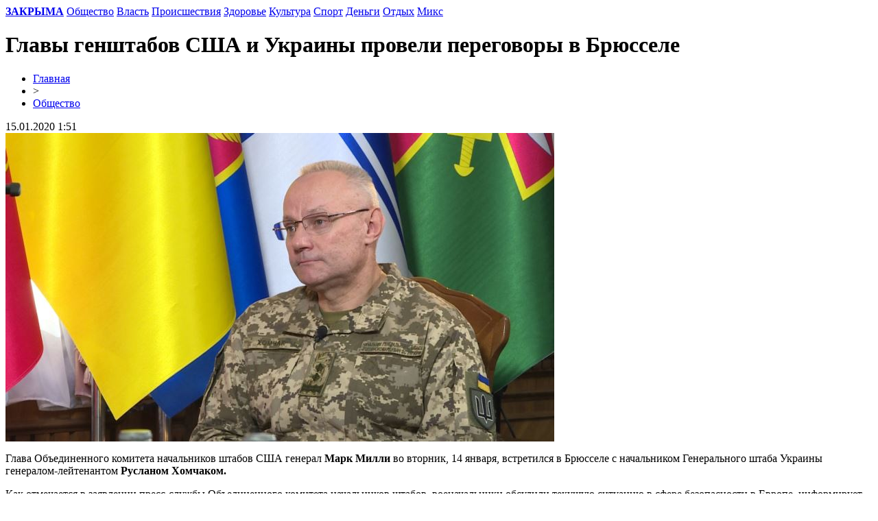

--- FILE ---
content_type: text/html; charset=UTF-8
request_url: http://zakryma.ru/%D0%B3%D0%BB%D0%B0%D0%B2%D1%8B-%D0%B3%D0%B5%D0%BD%D1%88%D1%82%D0%B0%D0%B1%D0%BE%D0%B2-%D1%81%D1%88%D0%B0-%D0%B8-%D1%83%D0%BA%D1%80%D0%B0%D0%B8%D0%BD%D1%8B-%D0%BF%D1%80%D0%BE%D0%B2%D0%B5%D0%BB%D0%B8/
body_size: 4786
content:
<!DOCTYPE html PUBLIC "-//W3C//DTD XHTML 1.0 Transitional//EN" "http://www.w3.org/TR/xhtml1/DTD/xhtml1-transitional.dtd">
<html xmlns="http://www.w3.org/1999/xhtml">
<head>
<meta http-equiv="Content-Type" content="text/html; charset=utf-8" />

<title>Главы генштабов США и Украины провели переговоры в Брюсселе</title>
<meta name="description" content="Глава Объединенного комитета начальников штабов США генерал Марк Милли во вторник, 14 января, встретился в Брюсселе с начальником Генерального штаба Украины генералом-лейтенантом Русланом Хомчаком. Как отмечается в заявлении пресс-службы Объединенного комитета начальников штабов, военачальники обсудили текущую ситуацию в сфере безопасности в Европе, информирует &quot;Голос Америки&quot;." />

<meta name="viewport" content="width=device-width, initial-scale=1, maximum-scale=1">
<link rel="Shortcut Icon" href="http://zakryma.ru/favicon.ico" type="image/x-icon" />
<link rel="stylesheet" href="http://zakryma.ru/wp-content/themes/krym/style.css" type="text/css" /><meta name='robots' content='max-image-preview:large' />
<style id='classic-theme-styles-inline-css' type='text/css'>
/*! This file is auto-generated */
.wp-block-button__link{color:#fff;background-color:#32373c;border-radius:9999px;box-shadow:none;text-decoration:none;padding:calc(.667em + 2px) calc(1.333em + 2px);font-size:1.125em}.wp-block-file__button{background:#32373c;color:#fff;text-decoration:none}
</style>
<style id='global-styles-inline-css' type='text/css'>
body{--wp--preset--color--black: #000000;--wp--preset--color--cyan-bluish-gray: #abb8c3;--wp--preset--color--white: #ffffff;--wp--preset--color--pale-pink: #f78da7;--wp--preset--color--vivid-red: #cf2e2e;--wp--preset--color--luminous-vivid-orange: #ff6900;--wp--preset--color--luminous-vivid-amber: #fcb900;--wp--preset--color--light-green-cyan: #7bdcb5;--wp--preset--color--vivid-green-cyan: #00d084;--wp--preset--color--pale-cyan-blue: #8ed1fc;--wp--preset--color--vivid-cyan-blue: #0693e3;--wp--preset--color--vivid-purple: #9b51e0;--wp--preset--gradient--vivid-cyan-blue-to-vivid-purple: linear-gradient(135deg,rgba(6,147,227,1) 0%,rgb(155,81,224) 100%);--wp--preset--gradient--light-green-cyan-to-vivid-green-cyan: linear-gradient(135deg,rgb(122,220,180) 0%,rgb(0,208,130) 100%);--wp--preset--gradient--luminous-vivid-amber-to-luminous-vivid-orange: linear-gradient(135deg,rgba(252,185,0,1) 0%,rgba(255,105,0,1) 100%);--wp--preset--gradient--luminous-vivid-orange-to-vivid-red: linear-gradient(135deg,rgba(255,105,0,1) 0%,rgb(207,46,46) 100%);--wp--preset--gradient--very-light-gray-to-cyan-bluish-gray: linear-gradient(135deg,rgb(238,238,238) 0%,rgb(169,184,195) 100%);--wp--preset--gradient--cool-to-warm-spectrum: linear-gradient(135deg,rgb(74,234,220) 0%,rgb(151,120,209) 20%,rgb(207,42,186) 40%,rgb(238,44,130) 60%,rgb(251,105,98) 80%,rgb(254,248,76) 100%);--wp--preset--gradient--blush-light-purple: linear-gradient(135deg,rgb(255,206,236) 0%,rgb(152,150,240) 100%);--wp--preset--gradient--blush-bordeaux: linear-gradient(135deg,rgb(254,205,165) 0%,rgb(254,45,45) 50%,rgb(107,0,62) 100%);--wp--preset--gradient--luminous-dusk: linear-gradient(135deg,rgb(255,203,112) 0%,rgb(199,81,192) 50%,rgb(65,88,208) 100%);--wp--preset--gradient--pale-ocean: linear-gradient(135deg,rgb(255,245,203) 0%,rgb(182,227,212) 50%,rgb(51,167,181) 100%);--wp--preset--gradient--electric-grass: linear-gradient(135deg,rgb(202,248,128) 0%,rgb(113,206,126) 100%);--wp--preset--gradient--midnight: linear-gradient(135deg,rgb(2,3,129) 0%,rgb(40,116,252) 100%);--wp--preset--font-size--small: 13px;--wp--preset--font-size--medium: 20px;--wp--preset--font-size--large: 36px;--wp--preset--font-size--x-large: 42px;--wp--preset--spacing--20: 0.44rem;--wp--preset--spacing--30: 0.67rem;--wp--preset--spacing--40: 1rem;--wp--preset--spacing--50: 1.5rem;--wp--preset--spacing--60: 2.25rem;--wp--preset--spacing--70: 3.38rem;--wp--preset--spacing--80: 5.06rem;--wp--preset--shadow--natural: 6px 6px 9px rgba(0, 0, 0, 0.2);--wp--preset--shadow--deep: 12px 12px 50px rgba(0, 0, 0, 0.4);--wp--preset--shadow--sharp: 6px 6px 0px rgba(0, 0, 0, 0.2);--wp--preset--shadow--outlined: 6px 6px 0px -3px rgba(255, 255, 255, 1), 6px 6px rgba(0, 0, 0, 1);--wp--preset--shadow--crisp: 6px 6px 0px rgba(0, 0, 0, 1);}:where(.is-layout-flex){gap: 0.5em;}:where(.is-layout-grid){gap: 0.5em;}body .is-layout-flex{display: flex;}body .is-layout-flex{flex-wrap: wrap;align-items: center;}body .is-layout-flex > *{margin: 0;}body .is-layout-grid{display: grid;}body .is-layout-grid > *{margin: 0;}:where(.wp-block-columns.is-layout-flex){gap: 2em;}:where(.wp-block-columns.is-layout-grid){gap: 2em;}:where(.wp-block-post-template.is-layout-flex){gap: 1.25em;}:where(.wp-block-post-template.is-layout-grid){gap: 1.25em;}.has-black-color{color: var(--wp--preset--color--black) !important;}.has-cyan-bluish-gray-color{color: var(--wp--preset--color--cyan-bluish-gray) !important;}.has-white-color{color: var(--wp--preset--color--white) !important;}.has-pale-pink-color{color: var(--wp--preset--color--pale-pink) !important;}.has-vivid-red-color{color: var(--wp--preset--color--vivid-red) !important;}.has-luminous-vivid-orange-color{color: var(--wp--preset--color--luminous-vivid-orange) !important;}.has-luminous-vivid-amber-color{color: var(--wp--preset--color--luminous-vivid-amber) !important;}.has-light-green-cyan-color{color: var(--wp--preset--color--light-green-cyan) !important;}.has-vivid-green-cyan-color{color: var(--wp--preset--color--vivid-green-cyan) !important;}.has-pale-cyan-blue-color{color: var(--wp--preset--color--pale-cyan-blue) !important;}.has-vivid-cyan-blue-color{color: var(--wp--preset--color--vivid-cyan-blue) !important;}.has-vivid-purple-color{color: var(--wp--preset--color--vivid-purple) !important;}.has-black-background-color{background-color: var(--wp--preset--color--black) !important;}.has-cyan-bluish-gray-background-color{background-color: var(--wp--preset--color--cyan-bluish-gray) !important;}.has-white-background-color{background-color: var(--wp--preset--color--white) !important;}.has-pale-pink-background-color{background-color: var(--wp--preset--color--pale-pink) !important;}.has-vivid-red-background-color{background-color: var(--wp--preset--color--vivid-red) !important;}.has-luminous-vivid-orange-background-color{background-color: var(--wp--preset--color--luminous-vivid-orange) !important;}.has-luminous-vivid-amber-background-color{background-color: var(--wp--preset--color--luminous-vivid-amber) !important;}.has-light-green-cyan-background-color{background-color: var(--wp--preset--color--light-green-cyan) !important;}.has-vivid-green-cyan-background-color{background-color: var(--wp--preset--color--vivid-green-cyan) !important;}.has-pale-cyan-blue-background-color{background-color: var(--wp--preset--color--pale-cyan-blue) !important;}.has-vivid-cyan-blue-background-color{background-color: var(--wp--preset--color--vivid-cyan-blue) !important;}.has-vivid-purple-background-color{background-color: var(--wp--preset--color--vivid-purple) !important;}.has-black-border-color{border-color: var(--wp--preset--color--black) !important;}.has-cyan-bluish-gray-border-color{border-color: var(--wp--preset--color--cyan-bluish-gray) !important;}.has-white-border-color{border-color: var(--wp--preset--color--white) !important;}.has-pale-pink-border-color{border-color: var(--wp--preset--color--pale-pink) !important;}.has-vivid-red-border-color{border-color: var(--wp--preset--color--vivid-red) !important;}.has-luminous-vivid-orange-border-color{border-color: var(--wp--preset--color--luminous-vivid-orange) !important;}.has-luminous-vivid-amber-border-color{border-color: var(--wp--preset--color--luminous-vivid-amber) !important;}.has-light-green-cyan-border-color{border-color: var(--wp--preset--color--light-green-cyan) !important;}.has-vivid-green-cyan-border-color{border-color: var(--wp--preset--color--vivid-green-cyan) !important;}.has-pale-cyan-blue-border-color{border-color: var(--wp--preset--color--pale-cyan-blue) !important;}.has-vivid-cyan-blue-border-color{border-color: var(--wp--preset--color--vivid-cyan-blue) !important;}.has-vivid-purple-border-color{border-color: var(--wp--preset--color--vivid-purple) !important;}.has-vivid-cyan-blue-to-vivid-purple-gradient-background{background: var(--wp--preset--gradient--vivid-cyan-blue-to-vivid-purple) !important;}.has-light-green-cyan-to-vivid-green-cyan-gradient-background{background: var(--wp--preset--gradient--light-green-cyan-to-vivid-green-cyan) !important;}.has-luminous-vivid-amber-to-luminous-vivid-orange-gradient-background{background: var(--wp--preset--gradient--luminous-vivid-amber-to-luminous-vivid-orange) !important;}.has-luminous-vivid-orange-to-vivid-red-gradient-background{background: var(--wp--preset--gradient--luminous-vivid-orange-to-vivid-red) !important;}.has-very-light-gray-to-cyan-bluish-gray-gradient-background{background: var(--wp--preset--gradient--very-light-gray-to-cyan-bluish-gray) !important;}.has-cool-to-warm-spectrum-gradient-background{background: var(--wp--preset--gradient--cool-to-warm-spectrum) !important;}.has-blush-light-purple-gradient-background{background: var(--wp--preset--gradient--blush-light-purple) !important;}.has-blush-bordeaux-gradient-background{background: var(--wp--preset--gradient--blush-bordeaux) !important;}.has-luminous-dusk-gradient-background{background: var(--wp--preset--gradient--luminous-dusk) !important;}.has-pale-ocean-gradient-background{background: var(--wp--preset--gradient--pale-ocean) !important;}.has-electric-grass-gradient-background{background: var(--wp--preset--gradient--electric-grass) !important;}.has-midnight-gradient-background{background: var(--wp--preset--gradient--midnight) !important;}.has-small-font-size{font-size: var(--wp--preset--font-size--small) !important;}.has-medium-font-size{font-size: var(--wp--preset--font-size--medium) !important;}.has-large-font-size{font-size: var(--wp--preset--font-size--large) !important;}.has-x-large-font-size{font-size: var(--wp--preset--font-size--x-large) !important;}
.wp-block-navigation a:where(:not(.wp-element-button)){color: inherit;}
:where(.wp-block-post-template.is-layout-flex){gap: 1.25em;}:where(.wp-block-post-template.is-layout-grid){gap: 1.25em;}
:where(.wp-block-columns.is-layout-flex){gap: 2em;}:where(.wp-block-columns.is-layout-grid){gap: 2em;}
.wp-block-pullquote{font-size: 1.5em;line-height: 1.6;}
</style>
<link rel='stylesheet' id='wp-pagenavi-css' href='http://zakryma.ru/wp-content/plugins/wp-pagenavi/pagenavi-css.css?ver=2.70' type='text/css' media='all' />
<script type="text/javascript" id="wp-postviews-cache-js-extra">
/* <![CDATA[ */
var viewsCacheL10n = {"admin_ajax_url":"http:\/\/zakryma.ru\/wp-admin\/admin-ajax.php","post_id":"59951"};
/* ]]> */
</script>
<script type="text/javascript" src="http://zakryma.ru/wp-content/plugins/post-views-counter-x/postviews-cache.js?ver=6.5.5" id="wp-postviews-cache-js"></script>
<link rel="canonical" href="http://zakryma.ru/%d0%b3%d0%bb%d0%b0%d0%b2%d1%8b-%d0%b3%d0%b5%d0%bd%d1%88%d1%82%d0%b0%d0%b1%d0%be%d0%b2-%d1%81%d1%88%d0%b0-%d0%b8-%d1%83%d0%ba%d1%80%d0%b0%d0%b8%d0%bd%d1%8b-%d0%bf%d1%80%d0%be%d0%b2%d0%b5%d0%bb%d0%b8/" />
<link rel="alternate" type="application/json+oembed" href="http://zakryma.ru/wp-json/oembed/1.0/embed?url=http%3A%2F%2Fzakryma.ru%2F%25d0%25b3%25d0%25bb%25d0%25b0%25d0%25b2%25d1%258b-%25d0%25b3%25d0%25b5%25d0%25bd%25d1%2588%25d1%2582%25d0%25b0%25d0%25b1%25d0%25be%25d0%25b2-%25d1%2581%25d1%2588%25d0%25b0-%25d0%25b8-%25d1%2583%25d0%25ba%25d1%2580%25d0%25b0%25d0%25b8%25d0%25bd%25d1%258b-%25d0%25bf%25d1%2580%25d0%25be%25d0%25b2%25d0%25b5%25d0%25bb%25d0%25b8%2F" />
<link rel="alternate" type="text/xml+oembed" href="http://zakryma.ru/wp-json/oembed/1.0/embed?url=http%3A%2F%2Fzakryma.ru%2F%25d0%25b3%25d0%25bb%25d0%25b0%25d0%25b2%25d1%258b-%25d0%25b3%25d0%25b5%25d0%25bd%25d1%2588%25d1%2582%25d0%25b0%25d0%25b1%25d0%25be%25d0%25b2-%25d1%2581%25d1%2588%25d0%25b0-%25d0%25b8-%25d1%2583%25d0%25ba%25d1%2580%25d0%25b0%25d0%25b8%25d0%25bd%25d1%258b-%25d0%25bf%25d1%2580%25d0%25be%25d0%25b2%25d0%25b5%25d0%25bb%25d0%25b8%2F&#038;format=xml" />
</head>

<body>
<div id="menu">
<nav>
	<div>
		<a href="http://zakryma.ru/"><strong>ЗАКРЫМА</strong></a>
		<a href="http://zakryma.ru/obshestvo/">Общество</a>
		<a href="http://zakryma.ru/politika/">Власть</a>
		<a href="http://zakryma.ru/proisshestviya/">Происшествия</a>
		<a href="http://zakryma.ru/zdorove/">Здоровье</a>
		<a href="http://zakryma.ru/kultura/">Культура</a>
		<a href="http://zakryma.ru/sport/">Спорт</a>
		<a href="http://zakryma.ru/ekonomika/">Деньги</a>
		<a href="http://zakryma.ru/otdyx/">Отдых</a>
		<a href="http://zakryma.ru/partners/">Микс</a>
	</div>
</nav>
</div>

<div id="content" >
	
			<h1>Главы генштабов США и Украины провели переговоры в Брюсселе</h1>
				
	<div class="prep">
		<div class="bread"><div id="breadcrumb"><ul><li><a href="http://zakryma.ru">Главная</a></li><li>&gt;</li><li><a href="http://zakryma.ru/obshestvo/">Общество</a></li></ul></div></div>
		<!--noindex--><div class="vremya">15.01.2020 1:51</div><!--/noindex-->
	</div>
								<img src="http://zakryma.ru/i/2020/01/A9030EB4-CD44-4B8D-93FC-84178EFF45A9_w800_h450.jpg" alt="Главы генштабов США и Украины провели переговоры в Брюсселе" title="Главы генштабов США и Украины провели переговоры в Брюсселе" />
		<p>Глава Объединенного комитета начальников штабов США генерал <strong>Марк Милли</strong> во вторник, 14 января, встретился в Брюсселе с начальником Генерального штаба Украины генералом-лейтенантом <strong>Русланом Хомчаком.</strong></p>
<p>Как отмечается в заявлении пресс-службы Объединенного комитета начальников штабов, военачальники обсудили текущую ситуацию в сфере безопасности в Европе, информирует <strong>&quot;Голос Америки&quot;.</strong> </p>
<p>В заявлении подчеркивается, что Украина является ключевым партнером для НАТО и играет важнейшую роль в поддержании мира и безопасности в Европе.</p>
<p>Генерал Милли прибыл в Брюссель, чтобы принять участие в заседании Военного комитета НАТО, которое проходит 14-15 января в штаб-квартире альянса.</p>
<p><!--noindex--><a href="http://zakryma.ru/red.php?https://ru.krymr.com/a/news-glavy-genshtabov-usa-ukraine/30377195.html" rel="nofollow noopener noreferrer" target="_blank">Источник</a><!--/noindex--></p>
						
	

	<div id="related">
	<!--noindex--><p><strong>Читайте также:</strong></p><!--/noindex-->
   	<ul>
			<li><a href="http://zakryma.ru/%d0%b2-%d0%ba%d1%80%d1%8b%d0%bc%d1%83-%d0%b7%d0%b0%d0%b2%d0%b5%d1%80%d1%88%d0%b5%d0%bd%d0%be-%d1%81%d1%83%d0%b4%d0%b5%d0%b1%d0%bd%d0%be%d0%b5-%d1%81%d0%bb%d0%b5%d0%b4%d1%81%d1%82%d0%b2%d0%b8/">В Крыму завершено судебное следствие по «делу Чубарова» – адвокат</a></li>
			<li><a href="http://zakryma.ru/%d0%b2-%d1%8f%d0%bb%d1%82%d0%b5-%d1%81%d1%83%d0%bf%d1%80%d1%83%d0%b3%d0%b8-%d0%b2%d1%8b%d0%bd%d0%b5%d1%81%d0%bb%d0%b8-%d1%81%d0%b5%d0%b9%d1%84-%d1%81-%d0%b4%d0%b5%d0%bd%d1%8c%d0%b3%d0%b0%d0%bc%d0%b8/">В Ялте супруги вынесли сейф с деньгами из салона красоты – полиция</a></li>
			<li><a href="http://zakryma.ru/%d0%bf%d1%80%d0%b5%d0%b7%d0%b8%d0%b4%d0%b5%d0%bd%d1%82-%d0%b7%d0%b5%d0%bb%d0%b5%d0%bd%d1%81%d0%ba%d0%b8%d0%b9-%d1%80%d0%b0%d1%81%d1%81%d0%ba%d0%b0%d0%b7%d0%b0%d0%bb-%d0%be%d0%b1-%d0%b8%d1%82%d0%be/">Президент Зеленский рассказал об итогах втречи с Эммануэлем Макроном</a></li>
			<li><a href="http://zakryma.ru/%d1%80%d0%be%d1%81%d1%81%d0%b8%d1%8f-%d0%bf%d0%b5%d1%80%d0%b5%d0%b1%d1%80%d0%be%d1%81%d0%b8%d0%bb%d0%b0-%d0%bd%d0%b0-%d1%83%d1%87%d0%b5%d0%bd%d0%b8%d1%8f-%d0%b2-%d0%ba%d1%80%d1%8b%d0%bc-%d0%b2%d0%be/">Россия перебросила на учения в Крым войска с Северного Кавказа – командование</a></li>
			<li><a href="http://zakryma.ru/%d0%bf%d0%be%d0%b4-%d1%81%d0%b5%d0%b2%d0%b0%d1%81%d1%82%d0%be%d0%bf%d0%be%d0%bb%d0%b5%d0%bc-%d0%bf%d1%80%d0%be%d0%b8%d0%b7%d0%be%d1%88%d0%bb%d0%be-%d0%b4%d1%82%d0%bf-%d0%bf%d0%be%d1%81%d1%82%d1%80/">Под Севастополем произошло ДТП, пострадали семь человек – полиция</a></li>
		</ul>

	</div>
	
	</div>

	<div id="footer">
		<p>&copy; 2014-2020, «ЗАКРЫМА». Все права защищены. <a href="http://zakryma.ru/contact/">Редакция</a> | <a href="http://zakryma.ru/policy/">Правовая информация</a> | <a href="http://zakryma.ru/sitemap.xml">XML</a> | <a href="http://zakryma.ru/reports.html">Отчеты</a> | <img src="http://1by.by/mails/zakrymaru.png" /></p>
	</div>

<!--noindex-->
<script>function mynav(){800>=document.documentElement.clientWidth&&(nav[0].children[0].style.display="none",nav[0].onclick=function(n){if(n.target!=this)return!0;this.children[0].style.display="none"===this.children[0].style.display?"block":"none"})}var nav=document.getElementsByTagName("nav");mynav(),window.onresize=function(){mynav(),800<document.documentElement.clientWidth&&(nav[0].children[0].style.display="block")};</script><!--/noindex-->
</body>

</html>